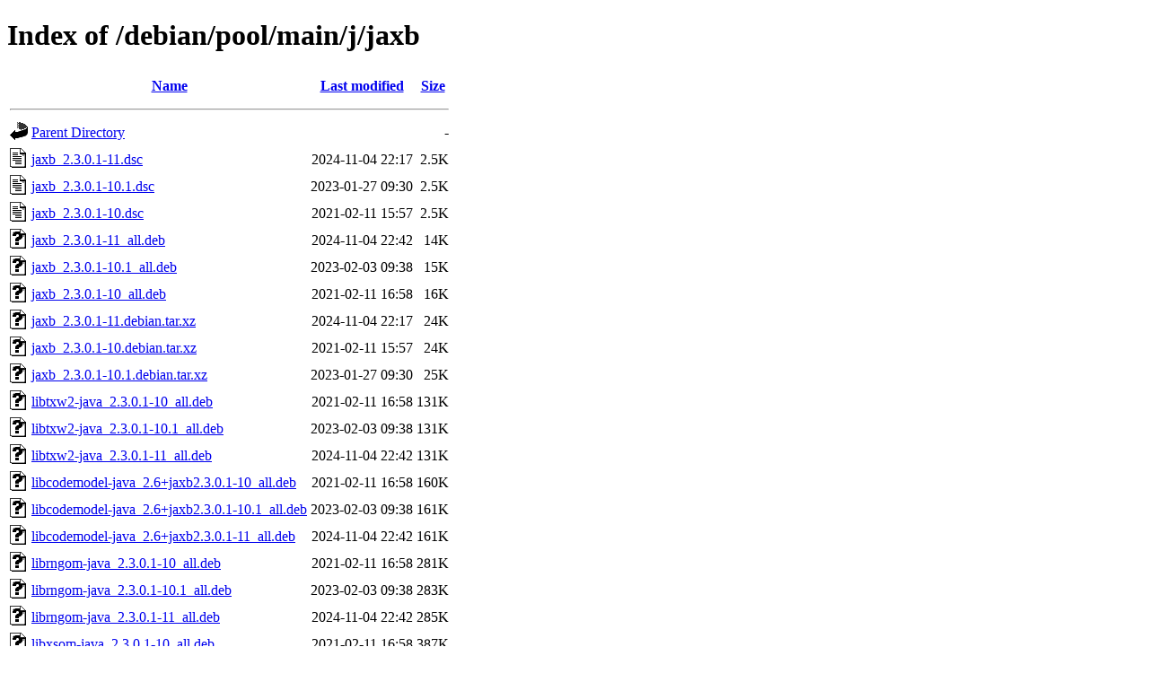

--- FILE ---
content_type: text/html;charset=UTF-8
request_url: http://ftp.debian.org/debian/pool/main/j/jaxb/?C=S;O=A
body_size: 870
content:
<!DOCTYPE HTML PUBLIC "-//W3C//DTD HTML 4.01//EN" "http://www.w3.org/TR/html4/strict.dtd">
<html>
 <head>
  <title>Index of /debian/pool/main/j/jaxb</title>
 </head>
 <body>
<h1>Index of /debian/pool/main/j/jaxb</h1>
  <table>
   <tr><th valign="top"><img src="/icons/blank.gif" alt="[ICO]"></th><th><a href="?C=N;O=A">Name</a></th><th><a href="?C=M;O=A">Last modified</a></th><th><a href="?C=S;O=D">Size</a></th></tr>
   <tr><th colspan="4"><hr></th></tr>
<tr><td valign="top"><img src="/icons/back.gif" alt="[PARENTDIR]"></td><td><a href="/debian/pool/main/j/">Parent Directory</a></td><td>&nbsp;</td><td align="right">  - </td></tr>
<tr><td valign="top"><img src="/icons/text.gif" alt="[TXT]"></td><td><a href="jaxb_2.3.0.1-11.dsc">jaxb_2.3.0.1-11.dsc</a></td><td align="right">2024-11-04 22:17  </td><td align="right">2.5K</td></tr>
<tr><td valign="top"><img src="/icons/text.gif" alt="[TXT]"></td><td><a href="jaxb_2.3.0.1-10.1.dsc">jaxb_2.3.0.1-10.1.dsc</a></td><td align="right">2023-01-27 09:30  </td><td align="right">2.5K</td></tr>
<tr><td valign="top"><img src="/icons/text.gif" alt="[TXT]"></td><td><a href="jaxb_2.3.0.1-10.dsc">jaxb_2.3.0.1-10.dsc</a></td><td align="right">2021-02-11 15:57  </td><td align="right">2.5K</td></tr>
<tr><td valign="top"><img src="/icons/unknown.gif" alt="[   ]"></td><td><a href="jaxb_2.3.0.1-11_all.deb">jaxb_2.3.0.1-11_all.deb</a></td><td align="right">2024-11-04 22:42  </td><td align="right"> 14K</td></tr>
<tr><td valign="top"><img src="/icons/unknown.gif" alt="[   ]"></td><td><a href="jaxb_2.3.0.1-10.1_all.deb">jaxb_2.3.0.1-10.1_all.deb</a></td><td align="right">2023-02-03 09:38  </td><td align="right"> 15K</td></tr>
<tr><td valign="top"><img src="/icons/unknown.gif" alt="[   ]"></td><td><a href="jaxb_2.3.0.1-10_all.deb">jaxb_2.3.0.1-10_all.deb</a></td><td align="right">2021-02-11 16:58  </td><td align="right"> 16K</td></tr>
<tr><td valign="top"><img src="/icons/unknown.gif" alt="[   ]"></td><td><a href="jaxb_2.3.0.1-11.debian.tar.xz">jaxb_2.3.0.1-11.debian.tar.xz</a></td><td align="right">2024-11-04 22:17  </td><td align="right"> 24K</td></tr>
<tr><td valign="top"><img src="/icons/unknown.gif" alt="[   ]"></td><td><a href="jaxb_2.3.0.1-10.debian.tar.xz">jaxb_2.3.0.1-10.debian.tar.xz</a></td><td align="right">2021-02-11 15:57  </td><td align="right"> 24K</td></tr>
<tr><td valign="top"><img src="/icons/unknown.gif" alt="[   ]"></td><td><a href="jaxb_2.3.0.1-10.1.debian.tar.xz">jaxb_2.3.0.1-10.1.debian.tar.xz</a></td><td align="right">2023-01-27 09:30  </td><td align="right"> 25K</td></tr>
<tr><td valign="top"><img src="/icons/unknown.gif" alt="[   ]"></td><td><a href="libtxw2-java_2.3.0.1-10_all.deb">libtxw2-java_2.3.0.1-10_all.deb</a></td><td align="right">2021-02-11 16:58  </td><td align="right">131K</td></tr>
<tr><td valign="top"><img src="/icons/unknown.gif" alt="[   ]"></td><td><a href="libtxw2-java_2.3.0.1-10.1_all.deb">libtxw2-java_2.3.0.1-10.1_all.deb</a></td><td align="right">2023-02-03 09:38  </td><td align="right">131K</td></tr>
<tr><td valign="top"><img src="/icons/unknown.gif" alt="[   ]"></td><td><a href="libtxw2-java_2.3.0.1-11_all.deb">libtxw2-java_2.3.0.1-11_all.deb</a></td><td align="right">2024-11-04 22:42  </td><td align="right">131K</td></tr>
<tr><td valign="top"><img src="/icons/unknown.gif" alt="[   ]"></td><td><a href="libcodemodel-java_2.6+jaxb2.3.0.1-10_all.deb">libcodemodel-java_2.6+jaxb2.3.0.1-10_all.deb</a></td><td align="right">2021-02-11 16:58  </td><td align="right">160K</td></tr>
<tr><td valign="top"><img src="/icons/unknown.gif" alt="[   ]"></td><td><a href="libcodemodel-java_2.6+jaxb2.3.0.1-10.1_all.deb">libcodemodel-java_2.6+jaxb2.3.0.1-10.1_all.deb</a></td><td align="right">2023-02-03 09:38  </td><td align="right">161K</td></tr>
<tr><td valign="top"><img src="/icons/unknown.gif" alt="[   ]"></td><td><a href="libcodemodel-java_2.6+jaxb2.3.0.1-11_all.deb">libcodemodel-java_2.6+jaxb2.3.0.1-11_all.deb</a></td><td align="right">2024-11-04 22:42  </td><td align="right">161K</td></tr>
<tr><td valign="top"><img src="/icons/unknown.gif" alt="[   ]"></td><td><a href="librngom-java_2.3.0.1-10_all.deb">librngom-java_2.3.0.1-10_all.deb</a></td><td align="right">2021-02-11 16:58  </td><td align="right">281K</td></tr>
<tr><td valign="top"><img src="/icons/unknown.gif" alt="[   ]"></td><td><a href="librngom-java_2.3.0.1-10.1_all.deb">librngom-java_2.3.0.1-10.1_all.deb</a></td><td align="right">2023-02-03 09:38  </td><td align="right">283K</td></tr>
<tr><td valign="top"><img src="/icons/unknown.gif" alt="[   ]"></td><td><a href="librngom-java_2.3.0.1-11_all.deb">librngom-java_2.3.0.1-11_all.deb</a></td><td align="right">2024-11-04 22:42  </td><td align="right">285K</td></tr>
<tr><td valign="top"><img src="/icons/unknown.gif" alt="[   ]"></td><td><a href="libxsom-java_2.3.0.1-10_all.deb">libxsom-java_2.3.0.1-10_all.deb</a></td><td align="right">2021-02-11 16:58  </td><td align="right">387K</td></tr>
<tr><td valign="top"><img src="/icons/unknown.gif" alt="[   ]"></td><td><a href="libxsom-java_2.3.0.1-10.1_all.deb">libxsom-java_2.3.0.1-10.1_all.deb</a></td><td align="right">2023-02-03 09:38  </td><td align="right">391K</td></tr>
<tr><td valign="top"><img src="/icons/unknown.gif" alt="[   ]"></td><td><a href="libxsom-java_2.3.0.1-11_all.deb">libxsom-java_2.3.0.1-11_all.deb</a></td><td align="right">2024-11-04 22:42  </td><td align="right">392K</td></tr>
<tr><td valign="top"><img src="/icons/unknown.gif" alt="[   ]"></td><td><a href="libjaxb-java-doc_2.3.0.1-10.1_all.deb">libjaxb-java-doc_2.3.0.1-10.1_all.deb</a></td><td align="right">2023-02-03 09:38  </td><td align="right">1.4M</td></tr>
<tr><td valign="top"><img src="/icons/unknown.gif" alt="[   ]"></td><td><a href="jaxb_2.3.0.1.orig.tar.xz">jaxb_2.3.0.1.orig.tar.xz</a></td><td align="right">2018-05-29 11:36  </td><td align="right">1.4M</td></tr>
<tr><td valign="top"><img src="/icons/unknown.gif" alt="[   ]"></td><td><a href="libjaxb-java-doc_2.3.0.1-10_all.deb">libjaxb-java-doc_2.3.0.1-10_all.deb</a></td><td align="right">2021-02-11 16:58  </td><td align="right">1.7M</td></tr>
<tr><td valign="top"><img src="/icons/unknown.gif" alt="[   ]"></td><td><a href="libjaxb-java_2.3.0.1-10_all.deb">libjaxb-java_2.3.0.1-10_all.deb</a></td><td align="right">2021-02-11 16:58  </td><td align="right">1.9M</td></tr>
<tr><td valign="top"><img src="/icons/unknown.gif" alt="[   ]"></td><td><a href="libjaxb-java_2.3.0.1-10.1_all.deb">libjaxb-java_2.3.0.1-10.1_all.deb</a></td><td align="right">2023-02-03 09:38  </td><td align="right">1.9M</td></tr>
<tr><td valign="top"><img src="/icons/unknown.gif" alt="[   ]"></td><td><a href="libjaxb-java_2.3.0.1-11_all.deb">libjaxb-java_2.3.0.1-11_all.deb</a></td><td align="right">2024-11-04 22:42  </td><td align="right">1.9M</td></tr>
   <tr><th colspan="4"><hr></th></tr>
</table>
<address>Apache Server at ftp.debian.org Port 80</address>
</body></html>
